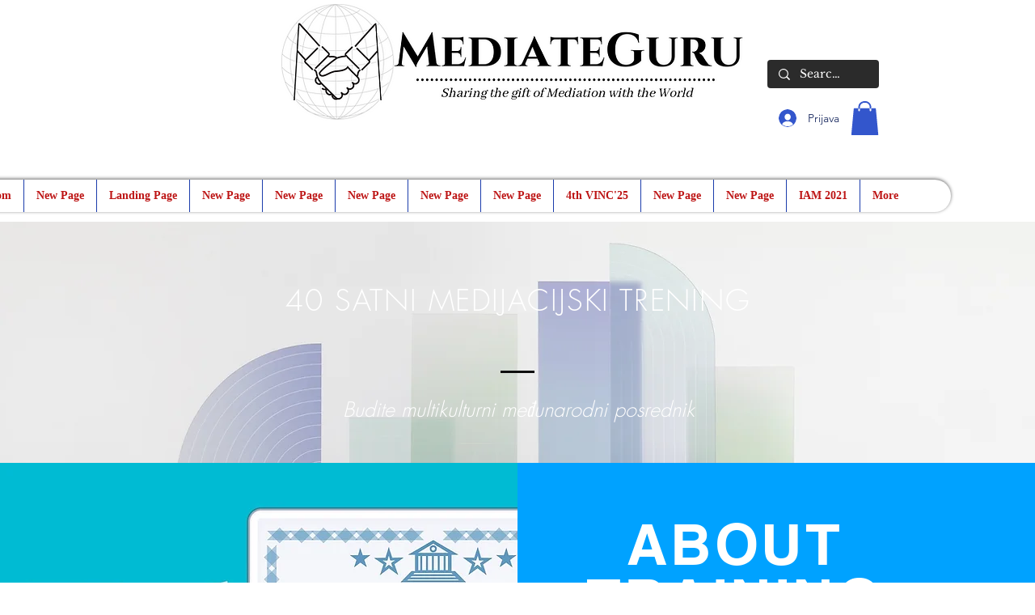

--- FILE ---
content_type: text/html; charset=utf-8
request_url: https://accounts.google.com/o/oauth2/postmessageRelay?parent=https%3A%2F%2Fstatic.parastorage.com&jsh=m%3B%2F_%2Fscs%2Fabc-static%2F_%2Fjs%2Fk%3Dgapi.lb.en.OE6tiwO4KJo.O%2Fd%3D1%2Frs%3DAHpOoo_Itz6IAL6GO-n8kgAepm47TBsg1Q%2Fm%3D__features__
body_size: 160
content:
<!DOCTYPE html><html><head><title></title><meta http-equiv="content-type" content="text/html; charset=utf-8"><meta http-equiv="X-UA-Compatible" content="IE=edge"><meta name="viewport" content="width=device-width, initial-scale=1, minimum-scale=1, maximum-scale=1, user-scalable=0"><script src='https://ssl.gstatic.com/accounts/o/2580342461-postmessagerelay.js' nonce="nojddKRz1QvfVv5lriwS4g"></script></head><body><script type="text/javascript" src="https://apis.google.com/js/rpc:shindig_random.js?onload=init" nonce="nojddKRz1QvfVv5lriwS4g"></script></body></html>